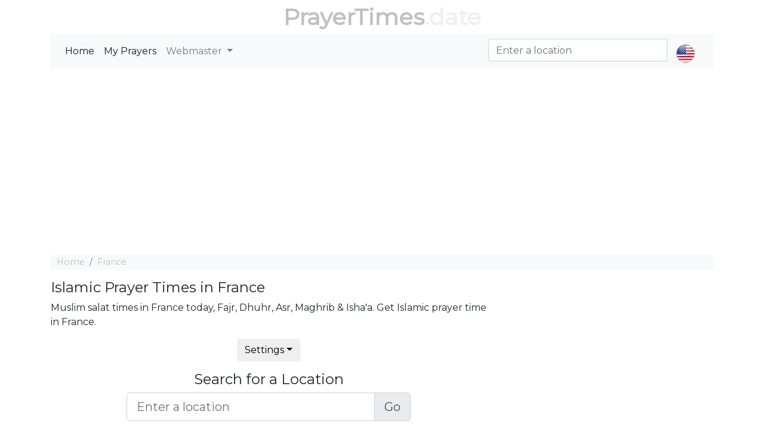

--- FILE ---
content_type: text/html; charset=utf-8
request_url: https://prayertimes.date/country/france?p=24
body_size: 5577
content:
<!DOCTYPE html><html dir="" lang=en><head><meta charset=utf-8><meta name=viewport content="width=device-width, initial-scale=1.0"><link rel="shortcut icon" href=/prayer.ico type=image/x-icon><title>Islamic Prayer Times in France</title><meta name=description content="Muslim salat times in France today, Fajr, Dhuhr, Asr, Maghrib &amp; Isha'a. Get Islamic prayer time in France."><meta name=keywords content="prayer times France,praying time France,France islamic parayer time,prayers time islam France,muslim prayers time France"><script type=application/ld+json>[{"@context":"http://schema.org","@type":"BreadcrumbList","itemListElement":[{"@type":"ListItem","position":1,"item":{"@id":"https://prayertimes.date","name":"Prayer Times"}},{"@type":"ListItem","position":2,"item":{"@id":"https://prayertimes.date/country/france","name":"France"}}]}]</script><link rel=stylesheet href=/css/site.v4.min.css><link href="https://fonts.googleapis.com/css?family=Montserrat" rel=stylesheet><script async src="https://pagead2.googlesyndication.com/pagead/js/adsbygoogle.js?client=ca-pub-0845402336838055" crossorigin=anonymous></script><script async src="https://fundingchoicesmessages.google.com/i/pub-0845402336838055?ers=1" nonce=hbH4xTKaS_r0V35UuYAKeg></script><script nonce=hbH4xTKaS_r0V35UuYAKeg>(function(){function signalGooglefcPresent(){if(!window.frames['googlefcPresent']){if(document.body){const iframe=document.createElement('iframe');iframe.style='width: 0; height: 0; border: none; z-index: -1000; left: -1000px; top: -1000px;';iframe.style.display='none';iframe.name='googlefcPresent';document.body.appendChild(iframe);}else{setTimeout(signalGooglefcPresent,0);}}}signalGooglefcPresent();})();</script><body><header class=container><div class="logo text-center text-primary"><a href="/">PrayerTimes</a><span class="d-none d-sm-inline">.date</span></div><nav role=navigation class="navbar navbar-expand-lg navbar-light bg-light mb-3"><div class="d-block d-sm-none"><a href="/"><span class="oi oi-home"></span></a></div><button class=navbar-toggler type=button data-toggle=collapse data-target=#navbarSupportedContent aria-controls=navbarSupportedContent aria-expanded=false aria-label="Toggle navigation"> <span class=navbar-toggler-icon></span> </button><div class="collapse navbar-collapse" id=navbarSupportedContent><ul class="navbar-nav mr-auto"><li class="nav-item active"><a class=nav-link href="/">Home</a><li class="nav-item active"><a class=nav-link href=/users/my-prayers>My Prayers</a><li class="nav-item dropdown"><a class="nav-link dropdown-toggle" href=# id=navbarDropdown role=button data-toggle=dropdown aria-haspopup=true aria-expanded=false> Webmaster </a><div class=dropdown-menu aria-labelledby=navbarDropdown><a class=dropdown-item href=/Widget/Widget1>Widget/Gadget</a> <a target=_blank class=dropdown-item href=/api>Prayer Times API</a></div></ul><ul class="navbar-nav navbar-right select-lang"><li class=nav-item><div class=input-group><input id=search-header style=width:300px type=search class=form-control placeholder="Enter a location"> <img class="load-cities d-none" src="[data-uri]"></div><li class=nav-item><a class=nav-link href=# id=navbarDropdown role=button data-toggle=dropdown aria-haspopup=true aria-expanded=false><div><i class="lang-selector lang-selector-en"></i></div></a><div class="dropdown-menu dropdown-menu-right select-lang-list" aria-labelledby=navbarDropdown><a class=dropdown-item hreflang=en href=https://prayertimes.date/country/france><i class="lang-selector lang-selector-en"></i>Prayer Times France</a><div class=dropdown-divider></div><a class=dropdown-item hreflang=ar href=https://awkat-salat.org/country/france><i class="lang-selector lang-selector-ar"></i>فرنسا أوقات الصلاة</a><div class=dropdown-divider></div><a class=dropdown-item hreflang=fr href=https://prieres.date/pays/france><i class="lang-selector lang-selector-fr"></i>Heures de prières France</a><div class=dropdown-divider></div><a class=dropdown-item hreflang=es href=https://horarios-salat.org/pais/francia><i class="lang-selector lang-selector-es"></i>Horarios Salat Francia</a><div class=dropdown-divider></div><a class=dropdown-item hreflang=it href=https://orariopreghiere.org/paese/francia><i class="lang-selector lang-selector-it"></i>Orario Preghiere Francia</a><div class=dropdown-divider></div><a class=dropdown-item hreflang=id href=https://waktusholat.org/negara/prancis><i class="lang-selector lang-selector-id"></i>Waktu Sholat Prancis</a><div class=dropdown-divider></div><a class=dropdown-item hreflang=de href=https://gebetszeiten.zone/land/frankreich><i class="lang-selector lang-selector-de"></i>Gebetszeiten Frankreich</a><div class=dropdown-divider></div><a class=dropdown-item hreflang=ms href=https://waktu-solat.org/negara/perancis><i class="lang-selector lang-selector-ms"></i>Waktu Solat Perancis</a><div class=dropdown-divider></div><a class=dropdown-item hreflang=tr href=https://namaz.watch/hersey/fransa><i class="lang-selector lang-selector-tr"></i>Namaz Vakitleri Fransa</a></div></ul></div></nav></header><div class="container body-content"><nav aria-label=breadcrumb><ol class=breadcrumb><li class=breadcrumb-item><a href="/">Home</a><li class="breadcrumb-item active"><a href=/country/france>France</a></ol></nav><div class=row><div class="col-12 col-md-8"><h2 class=h4>Islamic Prayer Times in France</h2><p class=text-justify>Muslim salat times in France today, Fajr, Dhuhr, Asr, Maghrib & Isha'a. Get Islamic prayer time in France.<p class=text-center><button id=prayers-settings type=button class="btn dropdown-toggle" data-remote=/users/ajax/settings/0 data-toggle=modal data-target=#theModal>Settings</button><div class="text-center mb-3"><h2 class=h4>Search for a Location</h2><form class=form><div class="row justify-content-center"><div class=col-8><div class="input-group input-group-lg"><input id=search-body class=form-control placeholder="Enter a location" aria-label="Enter a location" aria-describedby=enter-location><div class=input-group-append><span class=input-group-text id=enter-location>Go</span></div></div></div></div></form></div><table id=cities-list class="table table-striped table-responsive2"><thead><tr><th class="col mr-auto" scope=col>City<th class=col-md-1 scope=col>Fajr<th class=col-md-1 scope=col>Sunrise<th class=col-md-1 scope=col>Dhuhr<th class=col-md-1 scope=col>Asr<th class=col-md-1 scope=col>Sunset<th class=col-md-1 scope=col>Maghrib<th class=col-md-1 scope=col>Isha<tbody><tr><td class="col mr-auto" scope=row data-label=City><a href=/antibes-fr>Antibes</a><td class=col-md-1 data-label=Fajr>06:31<td class=col-md-1 data-label=Sunrise>07:54<td class=col-md-1 data-label=Dhuhr>12:44<td class=col-md-1 data-label=Asr>15:13<td class=col-md-1 data-label=Sunset>17:35<td class=col-md-1 data-label=Maghrib>17:35<td class=col-md-1 data-label=Isha>18:57<tr><td class="col mr-auto" scope=row data-label=City><a href=/brides-les-bains>Brides-les-Bains</a><td class=col-md-1 data-label=Fajr>06:36<td class=col-md-1 data-label=Sunrise>08:01<td class=col-md-1 data-label=Dhuhr>12:46<td class=col-md-1 data-label=Asr>15:10<td class=col-md-1 data-label=Sunset>17:32<td class=col-md-1 data-label=Maghrib>17:32<td class=col-md-1 data-label=Isha>18:57<tr><td class="col mr-auto" scope=row data-label=City><a href=/cangey>Cangey</a><td class=col-md-1 data-label=Fajr>07:00<td class=col-md-1 data-label=Sunrise>08:29<td class=col-md-1 data-label=Dhuhr>13:08<td class=col-md-1 data-label=Asr>15:26<td class=col-md-1 data-label=Sunset>17:48<td class=col-md-1 data-label=Maghrib>17:48<td class=col-md-1 data-label=Isha>19:17<tr><td class="col mr-auto" scope=row data-label=City><a href=/courthezon>Courthézon</a><td class=col-md-1 data-label=Fajr>06:41<td class=col-md-1 data-label=Sunrise>08:04<td class=col-md-1 data-label=Dhuhr>12:53<td class=col-md-1 data-label=Asr>15:21<td class=col-md-1 data-label=Sunset>17:42<td class=col-md-1 data-label=Maghrib>17:42<td class=col-md-1 data-label=Isha>19:06<tr><td class="col mr-auto" scope=row data-label=City><a href=/digne>Digne</a><td class=col-md-1 data-label=Fajr>06:36<td class=col-md-1 data-label=Sunrise>07:59<td class=col-md-1 data-label=Dhuhr>12:48<td class=col-md-1 data-label=Asr>15:15<td class=col-md-1 data-label=Sunset>17:37<td class=col-md-1 data-label=Maghrib>17:37<td class=col-md-1 data-label=Isha>19:00<tr><td class="col mr-auto" scope=row data-label=City><a href=/dinan>Dinan</a><td class=col-md-1 data-label=Fajr>07:14<td class=col-md-1 data-label=Sunrise>08:45<td class=col-md-1 data-label=Dhuhr>13:21<td class=col-md-1 data-label=Asr>15:35<td class=col-md-1 data-label=Sunset>17:57<td class=col-md-1 data-label=Maghrib>17:57<td class=col-md-1 data-label=Isha>19:28<tr><td class="col mr-auto" scope=row data-label=City><a href=/goult>Goult</a><td class=col-md-1 data-label=Fajr>06:39<td class=col-md-1 data-label=Sunrise>08:02<td class=col-md-1 data-label=Dhuhr>12:52<td class=col-md-1 data-label=Asr>15:20<td class=col-md-1 data-label=Sunset>17:41<td class=col-md-1 data-label=Maghrib>17:41<td class=col-md-1 data-label=Isha>19:04<tr><td class="col mr-auto" scope=row data-label=City><a href=/mareil-marly>Mareil-Marly</a><td class=col-md-1 data-label=Fajr>06:58<td class=col-md-1 data-label=Sunrise>08:30<td class=col-md-1 data-label=Dhuhr>13:04<td class=col-md-1 data-label=Asr>15:17<td class=col-md-1 data-label=Sunset>17:39<td class=col-md-1 data-label=Maghrib>17:39<td class=col-md-1 data-label=Isha>19:11<tr><td class="col mr-auto" scope=row data-label=City><a href=/mur-de-sologne>Mur-de-Sologne</a><td class=col-md-1 data-label=Fajr>06:58<td class=col-md-1 data-label=Sunrise>08:27<td class=col-md-1 data-label=Dhuhr>13:06<td class=col-md-1 data-label=Asr>15:24<td class=col-md-1 data-label=Sunset>17:46<td class=col-md-1 data-label=Maghrib>17:46<td class=col-md-1 data-label=Isha>19:15<tr><td class="col mr-auto" scope=row data-label=City><a href=/ollioules>Ollioules</a><td class=col-md-1 data-label=Fajr>06:36<td class=col-md-1 data-label=Sunrise>07:58<td class=col-md-1 data-label=Dhuhr>12:49<td class=col-md-1 data-label=Asr>15:19<td class=col-md-1 data-label=Sunset>17:41<td class=col-md-1 data-label=Maghrib>17:41<td class=col-md-1 data-label=Isha>19:03<tr><td class="col mr-auto" scope=row data-label=City><a href=/parempuyre>Parempuyre</a><td class=col-md-1 data-label=Fajr>07:04<td class=col-md-1 data-label=Sunrise>08:29<td class=col-md-1 data-label=Dhuhr>13:15<td class=col-md-1 data-label=Asr>15:40<td class=col-md-1 data-label=Sunset>18:02<td class=col-md-1 data-label=Maghrib>18:02<td class=col-md-1 data-label=Isha>19:27<tr><td class="col mr-auto" scope=row data-label=City><a href=/dunkirk>Dunkirk</a><td class=col-md-1 data-label=Fajr>06:59<td class=col-md-1 data-label=Sunrise>08:36<td class=col-md-1 data-label=Dhuhr>13:03<td class=col-md-1 data-label=Asr>15:08<td class=col-md-1 data-label=Sunset>17:31<td class=col-md-1 data-label=Maghrib>17:31<td class=col-md-1 data-label=Isha>19:07<tr><td class="col mr-auto" scope=row data-label=City><a href=/fameck>Fameck</a><td class=col-md-1 data-label=Fajr>06:42<td class=col-md-1 data-label=Sunrise>08:15<td class=col-md-1 data-label=Dhuhr>12:48<td class=col-md-1 data-label=Asr>14:59<td class=col-md-1 data-label=Sunset>17:22<td class=col-md-1 data-label=Maghrib>17:22<td class=col-md-1 data-label=Isha>18:55<tr><td class="col mr-auto" scope=row data-label=City><a href=/issigeac>Issigeac</a><td class=col-md-1 data-label=Fajr>06:59<td class=col-md-1 data-label=Sunrise>08:23<td class=col-md-1 data-label=Dhuhr>13:10<td class=col-md-1 data-label=Asr>15:36<td class=col-md-1 data-label=Sunset>17:58<td class=col-md-1 data-label=Maghrib>17:58<td class=col-md-1 data-label=Isha>19:22<tr><td class="col mr-auto" scope=row data-label=City><a href=/kientzheim>Kientzheim</a><td class=col-md-1 data-label=Fajr>06:36<td class=col-md-1 data-label=Sunrise>08:06<td class=col-md-1 data-label=Dhuhr>12:43<td class=col-md-1 data-label=Asr>14:59<td class=col-md-1 data-label=Sunset>17:21<td class=col-md-1 data-label=Maghrib>17:21<td class=col-md-1 data-label=Isha>18:51<tr><td class="col mr-auto" scope=row data-label=City><a href=/leon-fr>Léon</a><td class=col-md-1 data-label=Fajr>07:05<td class=col-md-1 data-label=Sunrise>08:29<td class=col-md-1 data-label=Dhuhr>13:18<td class=col-md-1 data-label=Asr>15:46<td class=col-md-1 data-label=Sunset>18:08<td class=col-md-1 data-label=Maghrib>18:08<td class=col-md-1 data-label=Isha>19:31<tr><td class="col mr-auto" scope=row data-label=City><a href=/leran>Léran</a><td class=col-md-1 data-label=Fajr>06:52<td class=col-md-1 data-label=Sunrise>08:13<td class=col-md-1 data-label=Dhuhr>13:05<td class=col-md-1 data-label=Asr>15:36<td class=col-md-1 data-label=Sunset>17:57<td class=col-md-1 data-label=Maghrib>17:57<td class=col-md-1 data-label=Isha>19:19<tr><td class="col mr-auto" scope=row data-label=City><a href=/lescar>Lescar</a><td class=col-md-1 data-label=Fajr>07:01<td class=col-md-1 data-label=Sunrise>08:24<td class=col-md-1 data-label=Dhuhr>13:14<td class=col-md-1 data-label=Asr>15:44<td class=col-md-1 data-label=Sunset>18:05<td class=col-md-1 data-label=Maghrib>18:05<td class=col-md-1 data-label=Isha>19:28<tr><td class="col mr-auto" scope=row data-label=City><a href=/pernes-les-fontaines>Pernes-les-Fontaines</a><td class=col-md-1 data-label=Fajr>06:40<td class=col-md-1 data-label=Sunrise>08:03<td class=col-md-1 data-label=Dhuhr>12:52<td class=col-md-1 data-label=Asr>15:20<td class=col-md-1 data-label=Sunset>17:42<td class=col-md-1 data-label=Maghrib>17:42<td class=col-md-1 data-label=Isha>19:05<tr><td class="col mr-auto" scope=row data-label=City><a href=/petersbach>Petersbach</a><td class=col-md-1 data-label=Fajr>06:37<td class=col-md-1 data-label=Sunrise>08:09<td class=col-md-1 data-label=Dhuhr>12:43<td class=col-md-1 data-label=Asr>14:56<td class=col-md-1 data-label=Sunset>17:19<td class=col-md-1 data-label=Maghrib>17:19<td class=col-md-1 data-label=Isha>18:50<tr><td class="col mr-auto" scope=row data-label=City><a href=/pradines>Pradines</a><td class=col-md-1 data-label=Fajr>06:55<td class=col-md-1 data-label=Sunrise>08:19<td class=col-md-1 data-label=Dhuhr>13:07<td class=col-md-1 data-label=Asr>15:33<td class=col-md-1 data-label=Sunset>17:55<td class=col-md-1 data-label=Maghrib>17:55<td class=col-md-1 data-label=Isha>19:19<tr><td class="col mr-auto" scope=row data-label=City><a href=/montelier>Montélier</a><td class=col-md-1 data-label=Fajr>06:41<td class=col-md-1 data-label=Sunrise>08:06<td class=col-md-1 data-label=Dhuhr>12:52<td class=col-md-1 data-label=Asr>15:18<td class=col-md-1 data-label=Sunset>17:39<td class=col-md-1 data-label=Maghrib>17:39<td class=col-md-1 data-label=Isha>19:04<tr><td class="col mr-auto" scope=row data-label=City><a href=/saint-denis-de-lhotel>Saint-Denis-de-l'Hôtel</a><td class=col-md-1 data-label=Fajr>06:56<td class=col-md-1 data-label=Sunrise>08:26<td class=col-md-1 data-label=Dhuhr>13:04<td class=col-md-1 data-label=Asr>15:20<td class=col-md-1 data-label=Sunset>17:42<td class=col-md-1 data-label=Maghrib>17:42<td class=col-md-1 data-label=Isha>19:12<tr><td class="col mr-auto" scope=row data-label=City><a href=/saint-emilion>Saint-Émilion</a><td class=col-md-1 data-label=Fajr>07:02<td class=col-md-1 data-label=Sunrise>08:27<td class=col-md-1 data-label=Dhuhr>13:13<td class=col-md-1 data-label=Asr>15:38<td class=col-md-1 data-label=Sunset>18:00<td class=col-md-1 data-label=Maghrib>18:00<td class=col-md-1 data-label=Isha>19:25<tr><td class="col mr-auto" scope=row data-label=City><a href=/saint-gobain>Saint-Gobain</a><td class=col-md-1 data-label=Fajr>06:54<td class=col-md-1 data-label=Sunrise>08:27<td class=col-md-1 data-label=Dhuhr>12:59<td class=col-md-1 data-label=Asr>15:09<td class=col-md-1 data-label=Sunset>17:32<td class=col-md-1 data-label=Maghrib>17:32<td class=col-md-1 data-label=Isha>19:05<tr><td class="col mr-auto" scope=row data-label=City><a href=/saint-jean-cap-ferrat>Saint-Jean-Cap-Ferrat</a><td class=col-md-1 data-label=Fajr>06:31<td class=col-md-1 data-label=Sunrise>07:53<td class=col-md-1 data-label=Dhuhr>12:43<td class=col-md-1 data-label=Asr>15:12<td class=col-md-1 data-label=Sunset>17:33<td class=col-md-1 data-label=Maghrib>17:33<td class=col-md-1 data-label=Isha>18:56<tr><td class="col mr-auto" scope=row data-label=City><a href=/saint-jean-de-luz>Saint-Jean-de-Luz</a><td class=col-md-1 data-label=Fajr>07:06<td class=col-md-1 data-label=Sunrise>08:29<td class=col-md-1 data-label=Dhuhr>13:19<td class=col-md-1 data-label=Asr>15:49<td class=col-md-1 data-label=Sunset>18:10<td class=col-md-1 data-label=Maghrib>18:10<td class=col-md-1 data-label=Isha>19:33<tr><td class="col mr-auto" scope=row data-label=City><a href=/saint-just-saint-rambert>Saint-Just-Saint-Rambert</a><td class=col-md-1 data-label=Fajr>06:45<td class=col-md-1 data-label=Sunrise>08:11<td class=col-md-1 data-label=Dhuhr>12:56<td class=col-md-1 data-label=Asr>15:19<td class=col-md-1 data-label=Sunset>17:41<td class=col-md-1 data-label=Maghrib>17:41<td class=col-md-1 data-label=Isha>19:07<tr><td class="col mr-auto" scope=row data-label=City><a href=/saint-marcel-campes>Saint-Marcel-Campes</a><td class=col-md-1 data-label=Fajr>06:52<td class=col-md-1 data-label=Sunrise>08:16<td class=col-md-1 data-label=Dhuhr>13:05<td class=col-md-1 data-label=Asr>15:32<td class=col-md-1 data-label=Sunset>17:54<td class=col-md-1 data-label=Maghrib>17:54<td class=col-md-1 data-label=Isha>19:17<tr><td class="col mr-auto" scope=row data-label=City><a href=/saint-martin-de-belleville>Saint-Martin-de-Belleville</a><td class=col-md-1 data-label=Fajr>06:36<td class=col-md-1 data-label=Sunrise>08:01<td class=col-md-1 data-label=Dhuhr>12:47<td class=col-md-1 data-label=Asr>15:10<td class=col-md-1 data-label=Sunset>17:32<td class=col-md-1 data-label=Maghrib>17:32<td class=col-md-1 data-label=Isha>18:58</table><div class="column col-12 text-center"><ul class=pagination><li><a href="/country/france?p=23" title="Previous page">&laquo;</a><li><a href="/country/france?p=1">1</a><li><a href="/country/france?p=2">2</a><li class=disabled><span>...</span><li><a href="/country/france?p=18">18</a><li><a href="/country/france?p=19">19</a><li><a href="/country/france?p=20">20</a><li><a href="/country/france?p=21">21</a><li><a href="/country/france?p=22">22</a><li><a href="/country/france?p=23">23</a><li class=active><span>24</span><li><a href="/country/france?p=25">25</a><li><a href="/country/france?p=26">26</a><li><a href="/country/france?p=27">27</a><li><a href="/country/france?p=25" title="Next page">&raquo;</a></ul></div></div><div class="col-12 col-md-4"></div></div><hr><footer><p class=text-center>&copy; 2026 - prayertimes.date - <a href=/privacy>Privacy</a> - <a href=/cookies>Cookies</a> - <a href=/api>Prayer Times API</a></footer></div><div class="modal fade" id=theModal tabindex=-1 role=dialog><div class="modal-dialog modal-lg modal-dialog-centered" role=document><div class=modal-content><div class=modal-header><h5 class=modal-title id=exampleModalLabel>Settings</h5><button type=button class=close data-dismiss=modal aria-label=Close> <span aria-hidden=true>×</span> </button></div><div class=modal-body style=height:100%><div class=row><div style=height:300px;margin:auto class="text-center col-12 align-content-center"><div class=ajax-loader></div></div></div></div><div class=modal-footer><button type=button class="btn btn-secondary" data-dismiss=modal>Close</button> <button id=modal-form-submit onclick=form_submit() type=button class="btn btn-primary">Save</button></div></div></div></div><noscript id=deferred-styles><link rel=stylesheet href=/css/site.v4.defer.min.css></noscript><script>var language='en';var hourCorrection='0';var loadDeferred=function(){var addStylesNode=document.getElementById("deferred-styles");var replacement=document.createElement("div");replacement.innerHTML=addStylesNode.textContent;document.body.appendChild(replacement);addStylesNode.parentElement.removeChild(addStylesNode);};var raf=window.requestAnimationFrame||window.mozRequestAnimationFrame||window.webkitRequestAnimationFrame||window.msRequestAnimationFrame;if(raf)raf(function(){window.setTimeout(loadDeferred,0);});else window.addEventListener('load',loadDeferred);</script><script src=https://code.jquery.com/jquery-3.4.1.slim.min.js integrity="sha256-pasqAKBDmFT4eHoN2ndd6lN370kFiGUFyTiUHWhU7k8=" crossorigin=anonymous></script><script src=https://cdnjs.cloudflare.com/ajax/libs/popper.js/1.14.3/umd/popper.min.js integrity=sha384-ZMP7rVo3mIykV+2+9J3UJ46jBk0WLaUAdn689aCwoqbBJiSnjAK/l8WvCWPIPm49 crossorigin=anonymous defer></script><script src=https://stackpath.bootstrapcdn.com/bootstrap/4.4.1/js/bootstrap.min.js integrity=sha384-wfSDF2E50Y2D1uUdj0O3uMBJnjuUD4Ih7YwaYd1iqfktj0Uod8GCExl3Og8ifwB6 crossorigin=anonymous></script><script src=/js/site.v4.min.js defer></script><script defer src="https://static.cloudflareinsights.com/beacon.min.js/vcd15cbe7772f49c399c6a5babf22c1241717689176015" integrity="sha512-ZpsOmlRQV6y907TI0dKBHq9Md29nnaEIPlkf84rnaERnq6zvWvPUqr2ft8M1aS28oN72PdrCzSjY4U6VaAw1EQ==" data-cf-beacon='{"version":"2024.11.0","token":"72fe2c7aee234205ab8e67b1850e88f4","r":1,"server_timing":{"name":{"cfCacheStatus":true,"cfEdge":true,"cfExtPri":true,"cfL4":true,"cfOrigin":true,"cfSpeedBrain":true},"location_startswith":null}}' crossorigin="anonymous"></script>


--- FILE ---
content_type: text/html; charset=utf-8
request_url: https://www.google.com/recaptcha/api2/aframe
body_size: 269
content:
<!DOCTYPE HTML><html><head><meta http-equiv="content-type" content="text/html; charset=UTF-8"></head><body><script nonce="o45BGBD83VXKI5Mep6q1UA">/** Anti-fraud and anti-abuse applications only. See google.com/recaptcha */ try{var clients={'sodar':'https://pagead2.googlesyndication.com/pagead/sodar?'};window.addEventListener("message",function(a){try{if(a.source===window.parent){var b=JSON.parse(a.data);var c=clients[b['id']];if(c){var d=document.createElement('img');d.src=c+b['params']+'&rc='+(localStorage.getItem("rc::a")?sessionStorage.getItem("rc::b"):"");window.document.body.appendChild(d);sessionStorage.setItem("rc::e",parseInt(sessionStorage.getItem("rc::e")||0)+1);localStorage.setItem("rc::h",'1769392124002');}}}catch(b){}});window.parent.postMessage("_grecaptcha_ready", "*");}catch(b){}</script></body></html>

--- FILE ---
content_type: application/javascript; charset=utf-8
request_url: https://fundingchoicesmessages.google.com/f/AGSKWxWGzyYV7YYfYzVm48_tqkqWjBN7xHlBbP_RPO5OPnn54x51sRmZjQjwlznAyhRrOHj0Xfoqb4o1dNLoPttMSVRVfOvdC8yLFWTqcjmHlJaTga4rYhISokeeYjdEFtap61PENQKcNxent2Q2bNV8E_GRQD9nYykRtheXsaEnAUriScTL16YdJfP8tq7G/_/AD/Footer_/mgid.html/inad./adultimate./headerads.
body_size: -1290
content:
window['676690e9-d97a-40cb-b3a3-aab9e30c1f12'] = true;